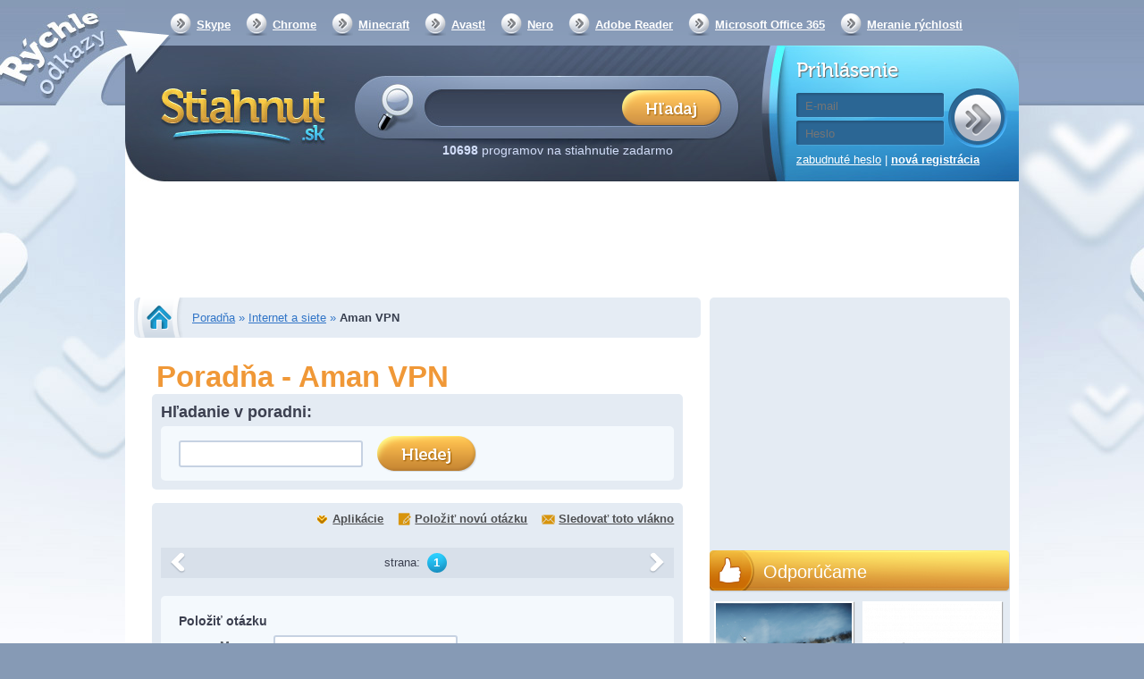

--- FILE ---
content_type: text/html; charset=utf-8
request_url: https://www.google.com/recaptcha/api2/aframe
body_size: 269
content:
<!DOCTYPE HTML><html><head><meta http-equiv="content-type" content="text/html; charset=UTF-8"></head><body><script nonce="RTWqzMyfZm6mhVYx9_b9XA">/** Anti-fraud and anti-abuse applications only. See google.com/recaptcha */ try{var clients={'sodar':'https://pagead2.googlesyndication.com/pagead/sodar?'};window.addEventListener("message",function(a){try{if(a.source===window.parent){var b=JSON.parse(a.data);var c=clients[b['id']];if(c){var d=document.createElement('img');d.src=c+b['params']+'&rc='+(localStorage.getItem("rc::a")?sessionStorage.getItem("rc::b"):"");window.document.body.appendChild(d);sessionStorage.setItem("rc::e",parseInt(sessionStorage.getItem("rc::e")||0)+1);localStorage.setItem("rc::h",'1769901505802');}}}catch(b){}});window.parent.postMessage("_grecaptcha_ready", "*");}catch(b){}</script></body></html>

--- FILE ---
content_type: text/css
request_url: https://stiahnut.sk/mujsoubor.cz/css/styles.css?v=44
body_size: 13236
content:

@font-face {
    font-family: 'Museo500';
    src: url('/mujsoubor.cz/css/fonts/museo500-regular-webfont.eot');
    src: url('/mujsoubor.cz/css/fonts/museo500-regular-webfont.eot?#iefix') format('embedded-opentype'),
         url('/mujsoubor.cz/css/fonts/museo500-regular-webfont.woff') format('woff'),
         url('/mujsoubor.cz/css/fonts/museo500-regular-webfont.ttf') format('truetype'),
         url('/mujsoubor.cz/css/fonts/museo500-regular-webfont.svg#Museo500') format('svg');
    font-weight: normal;
    font-style: normal;

}

*{  
  margin: 0;  
  padding: 0;  
  outline: none;
}  
  
html {
  width: 100%;
  margin: 0 auto;
}
section, header, footer, aside, nav, article{  
  display: block;  
}

body {
  font-family: Arial, sans-serif;
  font-size: 13px;
  background-color: #869ab5;
}

pre{position: relative; z-index: 9999; background: #ffffff;}
.hidden{display: none !important; width: 0px !important; height: 0px !important; border: 0px !important; }

.clear:after{
  content: ".";
  display: block;
  height: 0;
  clear: both;
  visibility: hidden;
}

a{
  color: #4E4F51;
  text-decoration: none;
}

a:hover{
  text-decoration: underline;
}

input[type=submit]{
  cursor: pointer;
}

img{
  border: none;
}

#body{
  width: 100%;
  min-width: 1000px;
  margin: 0 auto;
  background: #ffffff url('/mujsoubor.cz/images/header/bg.jpg') no-repeat center 0;
  color: #3C4050;
  font-family: Arial, sans-serif;
  font-size: 13px;
}
#container{
  width: 1000px;
  margin: 0 auto;
  background-color: #ffffff;
}
#container:after{
  content: ".";
  display: block;
  height: 0;
  clear: both;
  visibility: hidden;
}
/*
@media all and (-webkit-min-device-pixel-ratio:10000), not all and (-webkit-min-device-pixel-ratio:0) {
       #container{
           position: relative;
           left: 1px; 
       }
 }*/

/** chybove hlasky validatoru posunute a cervene **/
form  ul.errors {margin-left: 20px; padding: 2px 0px 5px 0px; color: red;}
/******************************************************************************/
/*                               HEADER                                       */
/******************************************************************************/

#container > header{
  height: 225px;
}
#container > header > nav{
  height: 51px;
  background: url('/mujsoubor.cz/images/header/rychle-odkazy-bg.png');
}
#container > header > nav ul{
  float: left;
  margin-left: 50px;
}
#container > header > nav li{
  float: left;
  list-style-type: none;
}
#container > header > nav a{
  margin: 15px 15px 0 0;
  padding: 5px 2px 5px 30px;
  display: block;
  background: url('/mujsoubor.cz/images/header/rychle-odkazy.png') no-repeat left top;
  color: #ffffff;
  font-weight: bold;
  text-decoration: underline;
}
#container > header > nav a:hover{
  text-decoration: none;
}

#container > header > h1,
#container > header > h2{
  width: 257px;
  height: 152px;
  float: left;
  background: url('/mujsoubor.cz/images/header/logo-bg.jpg');
  text-indent: -99999px;
}
#container > header > h1 > a,
#container > header > h2 > a{
  width: 257px;
  height: 152px;
  display: block;
}

#container > header > form#form_search{
  width: 454px;
  height: 103px;
  padding: 49px 0 0 0;
  float: left;
  background: url('/mujsoubor.cz/images/header/hledani-bg.jpg');
}
#container > header > form#form_search input[type=text]{
  width: 179px;
  margin: 9px 10px 0 105px;
  background: none;
  border: none;
  color: #BFCAED;
  font-size: 18px;
  font-weight: bold;
}
#container > header > form#form_search input[type=submit]{
  margin: 0px 44px 0px 0px;
  width: 112px;
  height: 41px;
  /*background: url('/mujsoubor.cz/images/header/hledani-btn.png');*/
  background: url('/mujsoubor.cz/images/header/hledani-btn.png') no-repeat left top;
  border: none;
  float: right;
  cursor: pointer;
}
#container > header > form#form_search input[type=submit]:hover{
  /*background-image: url('/mujsoubor.cz/images/header/hledani-btn-hover.png');*/
  background-position: 0px -40px;
}
#container > header > form#form_search p{
  margin-top: 30px;
  color: #D2DEFA;
  font-size: 14px;
  text-align: center;
}
#container > header > form#form_search p span{
  color: #949FB3;
  font-size: 12px;
}

#container > header > form#form_login{
  width: 236px;
  height: 137px;
  padding: 15px 13px 0 40px;
  float: left;
  background: url('/mujsoubor.cz/images/header/prihlaseni-bg.jpg');
}
#container > header > form#form_login h2{
  margin-bottom: 10px;
  color: #ffffff;
  font-family: Museo500;
  font-size: 22px;
  font-weight: normal;
  text-shadow: #666666 1px 1px 1px;
}
#container > header > form#form_login input[type=text],
#container > header > form#form_login input[type=password]{
  width: 146px;
  height: 28px;
  margin-top: 3px;
  padding: 0px 10px 0 10px;
  background: url('/mujsoubor.cz/images/header/prihlaseni-input-email.png');
  border: none;
  color: #A3EBF9;
}
#container > header > form#form_login input[type=submit]{
  width: 66px;
  height: 66px;
  margin-top: -2px;
  float: right;
  background: url('/mujsoubor.cz/images/header/prihlaseni-btn.png') left bottom no-repeat;
  border: none;
}
#container > header > form#form_login input[type=submit]:hover{
  background-position: left top;
}
#container > header > form#form_login p{
  margin-top: 8px;
  clear: both;
  color: #ffffff;
}
#container > header > form#form_login p a{
  color: #ffffff;
  text-decoration: underline;
}
#container > header > form#form_login p a:hover{
  text-decoration: none;
}
#container > header > form#form_login p a.registration{
  font-weight: bold;
}

/** v miste prihlaseni po prihlaseni **/
#container > header > #userprofilemenu{
  width: 236px;
  height: 137px;
  padding: 15px 13px 0 40px;
  float: left;
  background: url('/mujsoubor.cz/images/header/prihlaseni-bg.jpg');
}
#container > header > #userprofilemenu div.profileName,
#container > header > #userprofilemenu h2{
  margin-bottom: 10px;
  color: #ffffff;
  font-family: Museo500;
  font-size: 22px;
  font-weight: normal;
  text-shadow: #666666 1px 1px 1px;
}
#container > header > #userprofilemenu > img.profilephoto{
    float: left;
    border: 2px solid #CED8E4;
    border-radius: 5px;
}
#container > header > #userprofilemenu ul{
  margin-top: 15px;
  margin-left: 100px;
  clear: none;
  color: #ffffff;
  list-style: none;
}
#container > header > #userprofilemenu ul a{
  color: #ffffff;
  font-weight: bold;
  line-height: 1.3em;
}
#content > header > h2 > span {
    float: right;
}

#content > header > h2 > span.mobilesufix{
	float: none;
	color: #4E4F51;
	font-size: 0.75em;
	font-weight: normal;
}
/******************************************************************************/
/*                               CONTENT                                      */
/******************************************************************************/

#content{
  width: 635px;
  margin-bottom: -45px;
  padding: 0 0 0 10px;
  float: left;
}

#content nav#breadcrumb{
  height: 30px;
  padding: 15px 0 0 0px;
  background: #E5ECF4 /*url('/mujsoubor.cz/images/content/drobeckova-navigace.png') no-repeat*/;
  color: #3175C7;
  
  behavior: url('/mujsoubor.cz/css/PIE.htc');
  -webkit-border-radius: 5px;
  -moz-border-radius: 5px;
  border-radius: 5px;
}
#content nav#breadcrumb a{
  color: #3175C7;
  text-decoration: underline;
}
#content nav#breadcrumb span{
  color: #383F4F;
  font-weight: bold;
}

#content nav#breadcrumb a.homelink{
  width: 55px;
  height:45px;
  display: block;
  float: left;
  margin: -15px 10px 0px 0px;
  padding: 0px;
  background: #E5ECF4 url('/mujsoubor.cz/images/content/drobeckova-navigace.png') no-repeat left top;
  text-indent: -9999px;
}
#content nav#breadcrumb a.homelink:hover{
   background-position: left bottom ;
}

#content header:after{
  content: ".";
  display: block;
  height: 0;
  clear: both;
  visibility: hidden;
}
#content header h1,
#content header h1 + p,
#content header h2,
#content header h2 + p{
  margin: 25px 0 10px 0;
  float: left;
  color: #F09837;
  font-size: 33px;
}
#content header h1,
#content header h2{
  width: 550px;
}
#content header h1 + p,
#content header h2 + p{
  float: right;
  font-weight: bold;
}

#content nav.sections ul{
  height: 42px;
  margin-bottom: -1px;
}
#content nav.sections li{
  float: left;
  list-style-type: none;
}
#content nav.sections ul a{
  height: 25px;
  margin: 2px 3px 0 0;
  padding: 15px 27px 0 30px;
  display: inline-block;
  background: #8CBDDF;
  color: #ffffff;
  font-weight: bold;
  
  behavior: url('/mujsoubor.cz/css/PIE.htc');
  -webkit-border-top-left-radius: 5px;
  -webkit-border-top-right-radius: 5px;
  -moz-border-radius-topleft: 5px;
  -moz-border-radius-topright: 5px;
  border-radius: 5px 5px 0 0;
  
  background-image: linear-gradient(bottom, #7AA8C7 1%, #89B9DC 57%);
  background-image: -o-linear-gradient(bottom, #7AA8C7 1%, #89B9DC 57%);
  background-image: -moz-linear-gradient(bottom, #7AA8C7 1%, #89B9DC 57%);
  background-image: -webkit-linear-gradient(bottom, #7AA8C7 1%, #89B9DC 57%);
  background-image: -ms-linear-gradient(bottom, #7AA8C7 1%, #89B9DC 57%);

  background-image: -webkit-gradient(
    linear,
    left bottom,
    left top,
    color-stop(0.1, #7AA8C7),
    color-stop(0.57, #89B9DC)
  );
}
#content nav.sections a.active{
  height: 26px;
  margin-top: 0;
  background: #ffffff;
  border: 1px solid #C5D0E4;
  border-bottom: none;
  color: #000000;
}
#content nav.sections a#content_switch_poradna{background: #FEC24F; border-color: #FEC24F; color: #ffffff; text-shadow: 1px 1px 1px #999999;}
#content nav.sections a#content_switch_poradna.active{color: #000000; background: #ffffff; text-shadow: none;  border-color: #FEC24F;}
#content > .content{
  padding: 0px 20px 10px 20px;
  border: 1px solid #C5D0E4;
  
  behavior: url('/mujsoubor.cz/css/PIE.htc');
  -webkit-border-radius: 5px;
  -webkit-border-top-left-radius: 0;
  -moz-border-radius: 5px;
  -moz-border-radius-topleft: 0;
  border-top: 0px;
  border-radius: 0 0px 5px 5px;
}

#content > .content > section{
  margin: 0px 0;
  padding: 10px;
  background: #E4EBF3;
  
  behavior: url('/mujsoubor.cz/css/PIE.htc');
  -webkit-border-radius: 5px;
  -moz-border-radius: 5px;
  border-radius: 5px;
}
#content > .content > section h3{
  margin-bottom: 0px;
  font-size: 18px;
}

#content > .content > section.box.info{
  background: none;
  font-size: 1.15em;
  padding-top: 30px; /* zvysen kvuli fb */
}
#content > .content > section.box.info img{
  margin: 0 -10px 30px 30px;
  float: right;
}
#content > .content > section.box.info h3{
  margin-bottom: 0;
  font-size: 15px;
}
#content > .content > section.box.info p{
  margin: 20px 0px 0px 0px;
  line-height: 19px;
  text-align: justify;
}
#content > .content > section.box.info address{
   font-style: normal;
}
#content > .content > section.box.info ul{
  margin-top: 10px;
}
#content > .content > section.box.info li{
  padding-left: 40px;
  background: url('/mujsoubor.cz/images/content/bullet.png') no-repeat left 3px;
  line-height: 30px;
  list-style-type: none;
}

#content > .content > section.box.comments > .commentsBlock section section{ /* TODO: jak by se tam měly přesně generovat ty šipky? */
  margin-left: 20px;
}
#content > .content > section.box.comments > .commentsBlock section article{
  margin-bottom: 3px;
  padding: 10px 30px 10px 10px;
  background: #F4F9FD;
  
  behavior: url('/mujsoubor.cz/css/PIE.htc');
  -webkit-border-radius: 5px;
  -moz-border-radius: 5px;
  border-radius: 5px;
  
  box-shadow: 0 2px 1px #DDE4EA;
}
#content > .content > section.box.comments > .commentsBlock section article > img{
  width: 80px;
  height: 80px;
  float: left;
}
#content > .content > section.box.comments > .commentsBlock section article > div{
  padding-left: 90px;
}
#content > .content > section.box.comments > .commentsBlock section article a.nick{
  color: #3979CD;
  text-decoration: underline;
}
#content > .content > section.box.comments > .commentsBlock section article .comment{
  padding: 15px 0;
  overflow: hidden;
}
#content > .content > section.box.comments > .commentsBlock section article p.info{
  color: #7B7F83;
  font-weight: bold;
}
#content > .content > section.box.comments > .commentsBlock section article p.info a{
  width: 84px;
  height: 25px;
  margin-left: 5px;
  padding: 7px 3px 0 0;
  display: inline-block;
  background: url('/mujsoubor.cz/images/content/discussion/muj-soubor-2_84.png');
  color: #000000;
  text-align: center;
  text-decoration: underline;
}
#content > .content.contentitemdetail > section.box {
  margin-bottom: 15px;
}

/** toto predelat na obecny paginator */
/* #content > .content > section.box.comments nav => #content > .content nav.paginator */
#content nav.paginator{
  margin: 20px 0;
  padding: 5px 10px 5px 10px;
  background: #D8E0EA;
  text-align: center;
}
#content nav.paginator .arrow{
  width: 18px;
  height: 24px;
  display: inline-block;
  float: left;
  background: url('/mujsoubor.cz/images/content/discussion/left.png') no-repeat left top;
  text-indent: -99999px;
}
#content nav.paginator .arrow:hover{
  background-position: left bottom;
}
#content nav.paginator .arrow.right{
  float: right;
  background-image: url('/mujsoubor.cz/images/content/discussion/right.png');
  position: relative;
  z-index: 100;
}

#content nav.paginator .pages{
  width: 400px;
  display: inline-block;
}
#content nav.paginator .pages > p{

}
#content nav.paginator .pages > p a{
  width: 23px;
  height: 20px;
  margin: 0 3px;
  padding: 4px 1px 0 0;
  display: inline-block;
  background: url('/mujsoubor.cz/images/content/discussion/paginator-white.png');
  text-align: center;
}
#content nav.paginator .pages > p a.active{
  background-image: url('/mujsoubor.cz/images/content/discussion/paginator-blue.png');
  color: #ffffff;
  font-weight: bold;
}
/** konec obecneho paginatoru */
#content > .content > section.box.comments > form{
  padding: 20px 20px 10px 20px;
  background: #F4F9FD;
  
  behavior: url('/mujsoubor.cz/css/PIE.htc');
  -webkit-border-radius: 5px;
  -moz-border-radius: 5px;
  border-radius: 5px;
}
#content > .content > section.box.comments > form:after{
  content: ".";
  display: block;
  height: 0;
  clear: both;
  visibility: hidden;
}
#content > .content > section.box.comments > form h3{
  font-size: 14px;
  margin-bottom: 5px;
}
#content > .content > section.box.comments > form #reakce-text{
  font-size: 12px;
  margin-bottom: 20px;
}
#content > .content > section.box.comments > form th{
  width: 90px;
  padding: 5px 20px 0 0;
  color: #5D6369;
  text-align: right;
  vertical-align: top;
}
#content > .content > section.box.comments > form td{
  padding: 1px 0;
}
#content > .content > section.box.comments > form input[type=text]{
  width: 182px;
  height: 26px;
  padding: 0 10px;
  /*background: url('/mujsoubor.cz/images/content/discussion/input.png');
  border: none;*/
  background: #ffffff;
  border: 2px solid #C6D2E2;
  border-radius: 3px;
}
#content > .content > section.box.comments > form input[type=text]#title{
   width: 402px;
   /*background: url('/mujsoubor.cz/images/content/discussion/input-w.png');*/
	background: #ffffff;
   border: 2px solid #C6D2E2;
   border-radius: 3px;
}
#content > .content > section.box.comments > form textarea{
  margin: 0px;
  width: 402px;
  height: 56px;
  padding: 10px;
  /*background: url('/mujsoubor.cz/images/content/discussion/textarea.png');
  border: none;*/
  background: #ffffff;
  border: 2px solid #C6D2E2;
  border-radius: 3px;
  max-width: 402px;
  
}
#content > .content > section.box.comments > form input[type=submit]{
  width: 113px;
  height: 33px;
  margin-top: 10px;
  float: right;
  background: url('/mujsoubor.cz/images/content/discussion/odeslat.png') left bottom no-repeat;
  border: none;
  text-indent: -99999px;
}
#content > .content > section.box.comments > form input[type=submit]:hover{
  background-position: left top;
}

#content > .content > section.box.download{
  height: 64px;
  padding: 0 0 0 10px;
  background: transparent;
  behavior: url('/mujsoubor.cz/css/PIE.htc');
  -webkit-border-radius: 60px;
  -moz-border-radius: 60px;
  border-radius: 60px;
}
/* zruseno pro h3 jako download tlacitko 20170227
#content > .content > section.box.download h3{
  width: 130px;
  margin: 10px 0 0 7px;
  float: left;
  color: #5C626C;
  font-family: Museo500;
  font-size: 17px;
  font-weight: normal;
  text-shadow: 0 1px 1px #ffffff;
}*/
#content > .content > section.box.download h3 strong{
  display: block;
  font-size: 19px;
}
#content > .content > section.box.download form{
  width: 190px;
  height: 29px;
  margin-top: 20px;
  float: left;
  /*background: url('/mujsoubor.cz/images/content/stahnuti/input.png') no-repeat;*/
  background: #ffffff;
  border: 2px solid #C6D2E2;
  border-radius: 3px;
}
#content > .content > section.box.download form input[type=text]{
  width: 140px;
  margin: 7px 0 0 15px;
  background: transparent;
  border: none;
}
#content > .content > section.box.download form input[type=submit]{
  width: 30px;
  height: 29px;
  float: right;
  background: url('/mujsoubor.cz/images/content/stahnuti/input-btn.png') left bottom no-repeat;
  border: none;
}
#content > .content > section.box.download form input[type=submit]:hover{
  background-position: left top;
}
section.box.download a.link{
  width: 100%;
  height: 28px;
  margin: 0px 25px;
  padding: 40px 0 0 35px;
  display: block;
  float: left;
  background: url('/mujsoubor.cz/images/content/stahnuti/stahnout.png') left bottom no-repeat;
  color: #F6F67F;
  font-size: 11px;
}
#content > .content > section.box.download a.link:hover{
  background-position: left top;
  text-decoration: none;
}
#content > .content > section.box.download a.link.buy{
	background-image: url('/mujsoubor.cz/images/content/stahnuti/koupit.png');
	color: #A9FAFB;
}
a.link.buy.top{
  background-image: url('/mujsoubor.cz/images/content/stahnuti/koupit.png')!important;
  color: #A9FAFB!important;
}

#content > .content > section.box.tags:after{
  content: ".";
  display: block;
  height: 0;
  clear: both;
  visibility: hidden;
}
#content > .content > section.box.tags div.tags{
  width: 550px;
  margin: 0px;
}
#content > .content > section.box.tags div.tags p{
  font-weight: bold;
}
#content > .content > section.box.tags div.tags p > .tag_t0{
  font-size: 12px;
}
#content > .content > section.box.tags div.tags p > .tag_t1{
  font-size: 14px;
}
#content > .content > section.box.tags div.tags p > .tag_t2{
  font-size: 16px;
}
#content > .content > section.box.tags div.tags p > .tag_t3{
  font-size: 18px;
}
#content > .content > section.box.tags div.tags p > .tag_t4{
  font-size: 20px;
}
/** povodni predelano na 3 typy **
#content > .content > section.box.tags div.tags p strong{
  font-size: 19px;
}*/
#content > .content > section.box.tags > p{
  width: 147px;
  height: 31px;
  margin: 5px 0 0 0;
  padding: 14px 25px 0 25px;
  background: url('/mujsoubor.cz/images/content/stars/bg.png');
  font-weight: bold;
  text-align: center;
}
#content > .content > section.box.tags > p > img{
  margin: -8px -1px 0 -1px;
}

#content > .content > section.box.more_info table{
  width: 100%;
  background: #FFFFFF;
  border: 1px solid #E6EBEF;
  border-collapse: collapse;
}
#content > .content > section.box.more_info table th{
  width: 180px;
}
#content > .content > section.box.more_info table th,
#content > .content > section.box.more_info table td{
  padding: 7px 10px;
  border: 1px solid #E6EBEF;
  border-top-width: 2px;
  border-bottom-width: 2px;
  text-align: left;
}
#content > .content > section.box.more_info table tr.even th,
#content > .content > section.box.more_info table tr.even td{
  background-color: #F4F9FD;
}
#content > .content > section.box.more_info table tr:nth-child(2n) th,
#content > .content > section.box.more_info table tr:nth-child(2n) td{
  background-color: #F4F9FD;
}
#content > .content > section.box.more_info table a{
  color: #397CD3;
  text-decoration: underline;
}
#content > .content > section.box.more_info table a:hover{
  text-decoration: none;
}

#content > .content > section.box.alternatives li{
  width: 571px;
  height: auto;
  padding: 3px;
  /*background: url('/mujsoubor.cz/images/content/podobne/bg.png');*/
  list-style-type: none;
}
#content > .content > section.box.alternatives li a{
  background-color: #f4f9ff;
  border-radius: 2px;
  margin:1px;
}
#content > .content > section.box.alternatives li h2,
#content > .content > section.box.alternatives li h3,
#content > .content > section.box.alternatives li h4{
  font-size: 1em;
}
#content > .content > section.box.alternatives a{
  width: 565px;
  height: 49px;
  padding-bottom: 3px;
  display: inline-block;
  color: #397BC8;
  font-weight: bold;
  text-decoration: none;
}
#content > .content > section.box.alternatives a:hover span{
  text-decoration: underline;
}
#content > .content > section.box.alternatives a .bgimage{
  display: block;
  float: right;
  width: 42px;
  height: 42px;
  margin: 5px 0px 0px 0px;
  padding: 0px;
  background: url('/mujsoubor.cz/images/content/podobne/btn.png') right bottom no-repeat;
}
#content > .content > section.box.alternatives a:hover .bgimage{
  background-position: right top;
}
#content > .content > section.box.alternatives img{
  max-width: 50px;
  max-height: 50px;
  margin-right: 10px;
  vertical-align: -20px;
}

#content > .content > section#versionsSection > header {padding: 0px 5px 5px 5px}
#content > .content > section#versionsSection > header > h3 {margin: 0px; padding: 5px 5px; float: left; width: auto;}
#content > .content > section#versionsSection > header > h3 > a {padding: 0px; width: auto; height: auto; color: #3C4050;}
#content > .content > section#versionsSection > header > h3 > a.active,
#content > .content > section#versionsSection > header > h3 > a:hover {text-decoration: underline;}

/* ********************** */
#content > .content.noborder{
    border: 0px none;
}
#content > .content.noborder div { margin-bottom: 30px;}
#content > .content.noborder .box.comments div {margin: 0px;}
#content > .content > section.box.linkslist{
    padding: 0px 0px 0px 30px;
    background: none;
    
}
#content > .content > section.box.linkslist h3{
  font-size: 1em;
}
#content > .content > section.box.linkslist a{
     display: block;
     height: 30px; 
     font-size: 1.3em; 
     font-weight: bold; 
     padding: 5px 0px 0px 50px; 
     background: url("/mujsoubor.cz/images/content/bullet.png") no-repeat scroll left 3px transparent;
}
#content > .content .tablelist {
    
}

/* ********************** */
#content_content_images div.images {
    margin: 10px;
    display: block;
    padding: 5px;
    width: 250px;
    height: 280px;
    overflow: hidden;
    text-align: center;
    background: #E4EBF3;
    border-radius: 3px;
}
#content_content_images div.images a {
    margin: 0px;
    display: block;
    width: 250px;
    height: 250px;
    overflow: hidden;
}
#content_content_images div.images p{
    margin-top: 10px;
}

#content > section.homepagebox{
  clear: both;
}
#content > section.homepagebox:after{
  content: ".";
  display: block;
  height: 0;
  clear: both;
  visibility: hidden;
}
#content > section.homepagebox + section.homepagebox{
  padding-top: 30px;
}
#content > section.homepagebox header{
  margin-bottom: 10px;
  padding: 0 5px 15px 0;
  background: url('/mujsoubor.cz/images/homepage/line.png') repeat-x bottom;
}
#content > section.homepagebox header h1,
#content > section.homepagebox header h2,
#content > section.homepagebox header h3{
  color: #333D4D;
  font-size: 22px;
  margin: 0;
}
#content > section.homepagebox header span{
  margin-top: -15px;
  float: right;
}
#content > section.homepagebox header span a{
   text-decoration: underline;
}
#content > section.homepagebox header span a:hover{
   text-decoration: none;
}
#content > section.homepagebox header span.mobilesufix{
	float: none;
	margin: 0px;
	color: #4E4F51;
	font-size: 0.75em;
	font-weight: normal;
}
#content > section.homepagebox.categories .item{
  width: 191px;
  height: 79px;
  padding: 10px;
  float: left;
  background: url('/mujsoubor.cz/images/homepage/kategorie_bg.png') right bottom;
}
#content > section.homepagebox.categories .item:hover{
  /*background: #D3EEFD;*/
}
#content > section.homepagebox.categories .item h2,
#content > section.homepagebox.categories .item h4{
  margin-bottom: 10px;
  color: #3479CC;
  font-size: 16px;
}
#content > section.homepagebox.categories .item h2 a,
#content > section.homepagebox.categories .item h4 a{
  color: #3479CC;
  font-size: 16px;
  text-decoration: none;
}
#content > section.homepagebox.categories .item h2 a > span.mobilesufix,
#content > section.homepagebox.categories .item h4 a > span.mobilesufix{
	color: #4E4F51;
	font-size: 0.75em;
	font-weight: normal;
}
#content > section.homepagebox.categories .item h2 a:hover,
#content > section.homepagebox.categories .item h4 a:hover{
  text-decoration: underline;
}
#content > section.homepagebox.categories .item p{
  font-size: 12px;
}
#content > section.homepagebox.categories .item p a{
  text-decoration: underline;
}
#content > section.homepagebox.categories .item p a:hover{
  text-decoration: none;
}
/* kategorie pro mobilni */
#content > section.homepagebox.categories .item.largecategoryblock {
	width: 613px;
	background: url('/mujsoubor.cz/images/homepage/categorylast_bg.png') transparent right bottom no-repeat;
	height: 70px;
}

#content > section.homepagebox.new > div{
  padding: 10px;
  background: #E4EBF3;
  
  behavior: url('/mujsoubor.cz/css/PIE.htc');
  -webkit-border-radius: 5px;
  -moz-border-radius: 5px;
  border-radius: 5px;
}

#content section.homepagebox.new .item{
  display: block;
  width: 607px;
  height: 51px;
  margin-bottom: 5px;
  padding: 5px;
  background: url('/mujsoubor.cz/images/homepage/novysoftware.png');
  overflow: hidden;
}
#content section.homepagebox.new .item:hover{
  background-position: 0 -61px;
}

#content section.homepagebox.new .item span{
  padding: 10px;
  float: left;
}
#content section.homepagebox.new .item span span{
  padding: 0px;
  float: none;
}
#content section.homepagebox.new .item span:hover{
  text-decoration: none;
}
#content section.homepagebox.new .item span strong{
  display: block;
}
#content section.homepagebox.new .item span.image{
    display: block;
    padding: 0px;
    margin: 0px; 
    float: left; 
    width:50px; 
    height: 50px; 
    overflow: hidden; 
    text-align: center; 

}
#content section.homepagebox.new .itemp span.image img{
  /*float: left;*/
}
#content section.homepagebox.new .item span.name{
  display: block;
  width: 227px;
  padding-top:0px; 
  padding-left: 25px;
} 
#content section.homepagebox.new .item span.name .nameheader{
  display: block;
  color: #3575C1;
  font-weight: bold;
}
#content section.homepagebox.new .item span.name .nameheader .nameheadertext{
	text-decoration: underline;
	display: inline;
}
#content section.homepagebox.new .item span.name .nameheader .mobilesufix{
	color: #4E4F51;
	text-decoration: none;
	font-weight: normal;
	display: inline;
}
/*
#content > section.homepagebox.new .item p.name .nameheader:hover{
  text-decoration: none;
}*/
#content section.homepagebox.new .item:hover span.name .nameheader{
  color: #D49235;
}
#content section.homepagebox.new .item span.name h2,
#content section.homepagebox.new .item span.name span{
  font-size: 11px;
}
#content section.homepagebox.new .item span.downloads,
#content section.homepagebox.new .item span.size{
  display: block;
  text-align: center;
}
#content  section.homepagebox.new .item span.downloads{
  width: 60px;
}
#content section.homepagebox.new .item span.size{
  width: 80px;
  padding-top: 18px;
}
#content section.homepagebox.new .item span.others{
  display: block;
  width: 90px;
  text-align: center;
}

/** polozky jako aplikace ale pouzito pri vypisu hledani pro kategorie ***/
#content section.homepagebox.new .item.foundcateg {
     background: url('/mujsoubor.cz/images/homepage/novysoftware2.png');
}
#content section.homepagebox.new .item.foundcateg h4 {
    margin-left: 10px;
}
#content section.homepagebox.new .item.foundcateg h4 a {
    color: #3575C1;
    font-size: 1.2em;
}
#content section.homepagebox.new .item.foundcateg p {
    font-size: 0.85em;
    margin: 2px 0px 0px 10px;
}

/** clanky **/
.posts header a{
  text-decoration: underline;
}
.posts header a:hover{
  text-decoration: none;
}
.posts .item{
  min-height: 57px;
  margin-bottom: 10px;
  padding: 10px;
  background: #F9F6E9;
  
  behavior: url('/mujsoubor.cz/css/PIE.htc');
  -webkit-border-radius: 5px;
  -moz-border-radius: 5px;
  border-radius: 5px;
}
.posts .item.even{
  background: #E9F0F8;
}
.posts .item:nth-child(2n){
  background: #E9F0F8;
}
.posts .item .date{
  width: 82px;
  height: 57px;
  margin: 0;
  padding: 0;
  float: left;
  background: url('/mujsoubor.cz/images/homepage/calendar_orange.png');
  font-weight: bold;
  line-height: 29px;
  text-align: center;
}
.posts .item.even .date{
  background-image: url('/mujsoubor.cz/images/homepage/calendar_blue.png');
}
.posts .item:nth-child(2n) .date{
  background-image: url('/mujsoubor.cz/images/homepage/calendar_blue.png');
}
.posts .item .date span{
  display: block;
  color: white;
}
.posts .item p.image {
	margin: 0px; border: 2px solid #FFFFFF; box-shadow: 1px 1px 1px #AAAAAA; float: left; max-width: 75px; max-height: 75px; overflow: hidden;
}
.posts .item p.image > img {
	width: 75px;
}
.posts .item h2,
.posts .item h4{
  margin-bottom: 5px;
  font-size: 15px;
}
.posts .item h2,
.posts .item h4,
.posts .item p{
  margin-left: 92px;
}
.posts .item h2 a,
.posts .item h4 a{
    text-decoration: underline;
}
.posts .item h2 a:hover,
.posts .item h4 a:hover{
    text-decoration: none;
}
.posts .item a.more{
  float: right;
  color: #D49235;
  text-decoration: underline;
}
.posts .item a.more:hover{
  text-decoration: none;
}
.posts .item.even a.more{
  color: #3575C1;
}
.posts .item:nth-child(2n) a.more{
  color: #3575C1;
}

/******************************************************************************/
/*                               ASIDE                                        */
/******************************************************************************/

aside{
  width: 336px;
  margin: 0 10px -45px 0;
  float: right;
  background: #E4EBF3;
  overflow: hidden;
  behavior: url('/mujsoubor.cz/css/PIE.htc');
  -webkit-border-radius: 5px;
  -moz-border-radius: 5px;
  border-radius: 5px;
}

aside .box{
  width: 336px;
}

aside .box.white{
  background-color: #ffffff;
}

aside .box:after{
  content: ".";
  display: block;
  height: 0;
  clear: both;
  visibility: hidden;
}
aside .box h2,
aside .box h3{
  height: 33px;
  padding: 12px 0 0 50px;
  background: url('/mujsoubor.cz/images/right-side/blue.png');
  color: #ffffff;
  font-family: Museo500;
  font-weight: normal;
  font-size: 1.5em;
}
aside .box.orange h2,
aside .box.orange h3{
  background-image: url('/mujsoubor.cz/images/right-side/orange.png');
}

aside .box > div.advert{
	text-align: center;
}
aside .box .switch{
  height: 32px;
  margin: 10px 0 0 0;
  padding: 0 10px;
  border-bottom: 1px solid #F9FFFF;
}
aside .box .switch ul{
  float: right;
}
aside .box .switch li{
  margin: 1px 1px -1px 0;
  padding-left: 7px;
  float: left;
  background: url('/mujsoubor.cz/images/right-side/panel-left.png') no-repeat left top;
  list-style-type: none;
}
aside .box .switch li span{
  padding-right: 7px;
  display: inline-block;
  background: url('/mujsoubor.cz/images/right-side/panel-right.png') no-repeat right top;
}
aside .box .switch li span a{
  height: 24px;
  padding: 8px 20px 0 20px;
  display: inline-block;
  background: url('/mujsoubor.cz/images/right-side/panel-center.png') repeat-x top;
  font-weight: bold;
}
aside .box .switch li.active{
  margin-top: 0;
  background-image: url('/mujsoubor.cz/images/right-side/panel-current-left.png');
}
aside .box .switch li.active span{
  background-image: url('/mujsoubor.cz/images/right-side/panel-current-right.png');
}
aside .box .switch li.active span a{
  height: 25px;
  background-image: url('/mujsoubor.cz/images/right-side/panel-current-center.png');
}

aside .box ul.table{
  margin: 20px 0 10px 8px;
}
aside .box ul.table li{
  width: 302px;
  height: 26px;
  padding: 2px 10px 0 10px;
  background: url('/mujsoubor.cz/images/right-side/nejstahovanejsi-list-bg.png') left bottom no-repeat;
  list-style-type: none;
}
aside .box ul.table li:hover{
  background-position: left top;
}
aside .box ul.table li .number{
  width: 21px;
  height: 21px;
  margin-right: 10px;
  padding: 3px 3px 0 0;
  display: inline-block;
  background: url('/mujsoubor.cz/images/right-side/bullet-blue.png');
  color: #ffffff;
  font-weight: bold;
  text-align: center;
  text-shadow: 1px 1px 1px #333333;
}
aside .box ul.table li:first-child .number{
  background-image: url('/mujsoubor.cz/images/right-side/bullet-orange.png');
}
aside .box ul.table li a{
  color: #323B49;
  font-weight: bold;
  text-decoration: underline;
}
aside .box ul.table li .downloads{
  margin-top: 5px;
  float: right;
  color: #797994;
  font-size: 11px;
}

aside .box > .more{
  margin: 0 10px 20px 0;
  float: right;
  color: #414955;
  font-weight: bold;
}
aside .box > .more a{
  color: #414955;
  text-decoration: underline;
}
aside .box > .more a:hover{
  text-decoration: none;
}

aside .box table.grid{
  margin: 10px auto 10px auto;
}
aside .box table.grid th,
aside .box table.grid td{
  text-align: center;
  vertical-align: middle;
}
aside .box table.grid div.videoblock.picWrapper {
    margin: 5px;
    width:90px; 
    height: 80px;
    border: 2px solid #ffffff; 
    box-shadow: 1px 1px 1px #aaaaaa; 
    position: relative;
}
aside .box table.grid div.videoblock.picWrapper a{
    position: absolute;
    width:90px; 
    height: 80px;
    opacity: 0;
    filter: alpha(opacity=0);
    cursor: Pointer;
    z-index: 20;
    display: block;
}
aside .box table.grid div.videoblock.picWrapper div.gamevideo {
    position: absolute;
    width:90px; 
    height: 80px;
}
aside .box table.grid div.videoblock.picWrapper div.gamevideo object {
    position: relative;
}

aside .box table.grid div.videoblock.picWrapper img{
    width:90px; 
    height: 80px;
    position: absolute;
    left: 0px;
}

aside .box ul.comments{
  margin: 10px 0;
}
aside .box ul.comments li{
  width: 322px;
  height: 43px;
  margin: 1px 0 1px 7px;
  padding: 15px 0 0 0;
  background: url('/mujsoubor.cz/images/right-side/diskutovane-list-bg.png');
  list-style-type: none;
}
aside .box ul.comments a{
  width: 190px;
  height: 43px;
  padding: 0 15px;
  display: block;
  float: left;
  font-weight: bold;
  text-decoration: underline;
}
aside .box ul.comments a:hover{
  text-decoration: none;
}
aside .box ul.comments > li > a > span{
   padding-top: 2px;
   display: block;
   font-size: 0.8em;
   font-weight: normal;
}
aside .box ul.comments .time{
  width: 53px;
  height: 28px;
  display: block;
  float: left;
  color: #737E8E;
  font-size: 12px;
  text-align: center;
}
aside .box ul.comments .time span{
  display: block;
  font-weight: bold;
}
aside .box ul.comments .read{
  width: 45px;
  padding-top: 20px;
  display: block;
  float: left;
  font-size: 11px;
  text-align: center;
}

/** special pro recenze */
aside .box ul.comments.reviews > li{
    background: url('/mujsoubor.cz/images/right-side/recenze-list-bg.png');
}
aside .box ul.comments.reviews > li > a {
    
}
aside .box ul.comments.reviews .stars{
  padding-right: 10px;
  width: 43px;
  height: 28px;
  display: block;
  float: left;
  color: #737E8E;
  font-size: 12px;
  text-align: right;
}
aside .box ul.comments.reviews .stars img{
    width:12px;
}
aside .box ul.comments.reviews .time{
  width: 45px;
  display: block;
  float: left;
  color: #737E8E;
  font-size: 12px;
  text-align: center;
}
aside .box ul.comments.reviews .time span{
  display: block;
  font-weight: bold;
}
/** **/


aside .box .tags{
  margin: 20px;
}
aside .box .tags p{
  font-weight: bold;
}
aside .box .tags p .tag_t0{
  font-size: 10px;
}
aside .box .tags p .tag_t1{
  font-size: 12px;
}
aside .box .tags p .tag_t2{
  font-size: 15px;
}
aside .box .tags p .tag_t3{
  font-size: 18px;
}
aside .box .tags p .tag_t4{
  font-size: 22px;
}
/** predelano na 3 
aside .box .tags p strong{
  font-size: 19px;
}
**/

aside .box.assidebottomtext{
   padding: 2px 15px;
   width: 306px;
   margin-bottom: 5px;
}
aside .box.assidebottomtext a{
   font-weight: bold;
   text-decoration: underline;
}

/******************************************************************************/
/*                               FOOTER                                       */
/******************************************************************************/

footer{
  width: 100%;
  min-width: 1000px;
  height: 111px;
  clear: both;
  background: url('/mujsoubor.cz/images/footer/footer.jpg') top center;
}
footer div{
  width: 965px;
  margin: 0 auto;
  padding-top: 80px;
}
footer div p.left{
  float: left;
  color: #ffffff;
  font-weight: bold;
}
footer div p.left a{
  color: #A1DBFE;
}
footer div p.right{
  margin-top: -10px;
  float: right;
  color: #ffffff;
  font-weight: bold;
}
footer div p.right a{
  text-decoration: none;
}
footer div p.right a span{
  color: #ffffff;
  text-decoration: underline;
}
footer div p.right a:hover span{
  text-decoration: none;
}
footer div p.right a img{
  vertical-align: -8px;
}
.advert-asideright {
    width: 336px; padding: 0px; margin: 0px 0px 15px 0px; overflow: hidden;  
}
.advert-indextop{
    width: auto; padding: 0px; margin: 0px 0px 15px 0px; overflow: hidden;
}
.advert-item-top-preview{
    width: auto; padding: 0px; margin: 0 -10px 10px 10px; overflow: hidden; float: right;
}
.advert-item-top-other{
  text-align: center;
}
.advert-itemdownload{
    width: auto; padding: 0px; margin: 20px 0px 15px 0px; overflow: hidden;text-align: center;
}

div#container  div.containerMainContent {
	position: relative;
}
div.advert.dynamicAdvert,
div.advert.dynamicAdvertW {
	margin: 0px 0px 0px 0px !important;
	clear: both;
	float: none;
	position: absolute;
	top: 0px;
	width: 160px;
	height: 600px;
	display: block;
	overflow: hidden;
	right: -170px;

	background-color: transparent;
}
div.advert.dynamicAdvertW{
	width: 300px;
	right: -310px;
}

div.dynAdvFixWrap.fixPosActive { position: fixed; top: 0px ; left: 0px; width:100%; }
div.dynAdvFixWrap.fixPosActive > div.dynAdvFixWrapInner { margin: 0 auto; width: 1000px; position: relative; margin-top: 20px; }



/* reviews ********************************************************************/
section.box.comments > form > dl > dd { margin-bottom: 15px; } 
#content .content section.box .review_rating {float: right;}
#content .content section.box .review_rating span {vertical-align: top;}
#content .content section.box .review_rating img{margin:0px; padding: 0px; width: 24px; height: 24px; clip: rect(24px 0px 24px 0px); }
#content .content section.box .review div {margin-top: 10px; margin-bottom: 10px;} 
#content .content section.box .review div span {display: block; float: left;}
#content .content section.box .review div p {margin: 0px 0px 0px 0px; padding: 0px;}
#content .content section.box .review div ul {margin: 0px 0px 0px 50px; padding: 0px; min-height: 1em;}
#content .content section.box .review div.rev_messagep{color: #009900;}
#content .content section.box .review div.rev_messagen{color: #990000;}

/* zvyrazneni odkazu **********************************************************/
section.box.info a,
section.box.comments > section article .comment a,
section.box.comments > section article .review a
{
    text-decoration: underline;
    color: #0066cc;
}
section.box.info a:hover,
section.box.comments > section article .comment a:hover,
section.box.comments > section article .review a:hover
{
    text-decoration: none;
}

.mujsoubor_dwnlink_1 a {font-size: 22px; font-weight: bold;}
.mujsoubor_dwnlink_2{text-align: left;}
.mujsoubor_dwnlink_2 a {background: url("/mujsoubor.cz/images/content/stahnuti/stahnout.png") no-repeat scroll left bottom transparent; color: #F6F67F; display: block; float: left; font-size: 11px; height: 28px; margin: 5px 15px 5px 15px; padding: 40px 0 0 35px; width: 206px; text-decoration: none; } 
.mujsoubor_dwnlink_2 a:hover{ background-position: left top; text-decoration: none;  }
.mujsoubor_dwnlink_3{text-align: left;}
.mujsoubor_dwnlink_3 a {background: url("/mujsoubor.cz/images/content/button3.png") no-repeat scroll left bottom transparent; color: #ffffff; display: block; float: left; font-size: 11px; height: 20px; margin: 5px 15px 5px 15px; padding: 24px 0 0 10px; width: 193px; text-decoration: none; } 
.mujsoubor_dwnlink_3 a:hover{ background-position: left top; text-decoration: none;  }
.mujsoubor_dwnlink_4{ } 
.mujsoubor_dwnlink_4 a {background: url("https://mujsoubor.cz/mujsoubor.cz/images/content/bullet.png") no-repeat left center transparent; color: #4E4F51 !important; display: inline-block;  font-size: 18px; font-weight: bold; height: 28px; margin: 5px; padding: 5px 0 0px 35px;  text-decoration: none;  }
.mujsoubor_dwnlink_4 a:hover{ text-decoration: underline; }
#mujsoubor_dwnlink_6_block1,.mujsoubor_dwnlink_6{display:block;background-color:#fff;overflow:hidden}.mujsoubor_dwnlink_6,.mujsoubor_dwnlink_6_center span:hover,.mujsoubor_dwnlink_6_pressed{box-shadow:0 4px 8px 0 rgba(0, 0, 0, 0.2), 0 6px 20px 0 rgba(0, 0, 0, 0.19);}.mujsoubor_dwnlink_6{width:400px;height:100px;border-radius:3px;font-family:"MS Sans Serif";font-size: 14px!important;}#mujsoubor_dwnlink_6_block1{width:25%;height:100%;float:left!important;cursor:pointer}#mujsoubor_dwnlink_6_block2{background-color:#f9f9f9;width:49.5%;height:100%;border-left:.5px #c6c6c6 solid;border-right:.5px #c6c6c6 solid;margin-left:-.5px;margin-right:-.5px;cursor:pointer;float:none!important;display:inline-block}#mujsoubor_dwnlink_6_block3{background-color:#fff;width:25%;height:100%;float:right;display:table!important}.mujsoubor_dwnlink_6_inline{display:inline-block;border-radius:2px}#mujsoubor_dwnlink_6_logo{display:block;width:97%;height:97%;padding:2.8% 1.2% 1% 1.6%;overflow:hidden;vertical-align:middle}.mujsoubor_dwnlink_6_center{display:table-cell;text-align:left;margin:0 auto;vertical-align:middle}.mujsoubor_dwnlink_6_center span{background-color:#f1f1f1;border-radius:5px;vertical-align:middle;margin:5% auto 10%;display:block;width:65%;padding:4%;font-size:100%}.mujsoubor_dwnlink_6_center span:hover{background-color:#ddd;cursor:pointer}#mujsoubor_dwnlink_6_no{text-decoration:none;color:#000}#mujsoubor_dwnlink_6_nadpis{font-weight:700;text-align:left;padding-top: 5px;}#mujsoubor_dwnlink_6_block2 span{font-size:100%;padding:1% 0 0.5% 2%;text-align:left;display:block;vertical-align:middle}.mujsoubor_dwnlink_6_pressed{background-color:#c8c8c8!important;cursor:pointer}



#boxlinks > header, #boxtags > header {background: url("/mujsoubor.cz/images/content/odkaz-na-web.png") no-repeat left top; cursor: pointer; padding-left: 22px; height: 17px; margin-bottom: 10px;} 

#boxlinks > header h3{text-decoration:underline;}
#boxlinks > header h3:hover{text-decoration:none;}

#tblinks {margin: 20px 0px 20px 20px; border: 1px solid #666666; width: 520px;}
#tblinks td{
    padding: 15px;
    width: auto;
    border: 1px solid #666666;
}
/*#tblinks td div {float: right;}*/
.talinks{
    border: 1px solid #999999; padding: 10px; width: 550px; height: 100px;
}

.ui-autocomplete {  /*font-size: 0.8em;*/ width: 300px;}
.ui-autocomplete > li.ui-menu-item > a {}
.ui-autocomplete > li.ui-menu-item > a img { margin: 0px 5px 0px 0px; width: 16px; vertical-align: middle;}

.ui-autocomplete > li.ui-menu-item > a.ui-corner-all .righttext {
    float: right;
    text-align: right;
    font-size: 0.8em; 
    padding: 4px 0px 0px 0px;
}

/* tip */
#content section.homepagebox.tip {margin: 10px 0px; padding: 0px;}
#content section.homepagebox.tip > div {
   padding: 6px; 
   background: #E4EBF3; 
   border-radius: 5px; 
   behavior: url('/mujsoubor.cz/css/PIE.htc');
  -webkit-border-radius: 5px;
  -moz-border-radius: 5px;
}
#content > section.homepagebox + section.homepagebox.tip { padding: 0px;}
#content > section.homepagebox + section.homepagebox.tip + section.homepagebox.new { padding: 0px;}
#content section.homepagebox.tip > div > a { width: 623px; position: relative; display: block; margin: auto; overflow: hidden;} 
#content section.homepagebox.tip > div > a:hover{text-decoration: none;}
#content section.homepagebox.tip > div > a img { border-radius: 4px; width: 623px; float: left;}
#content section.homepagebox.tip > div > a > span.content {
   display: block; 
   padding: 10px; 
   position: absolute; 
   /*width: 590px; */
   width: 603px;
   left: 0px;  
   bottom: 0px; 
   background: #000000; 
   opacity: 0.75; 
   filter: alpha(opacity=75); 
   overflow: hidden; 
   color: #c6c6c6; 
   z-index: 100; 
   border-radius: 0px 0px 4px 4px;
   behavior: url('/mujsoubor.cz/css/PIE.htc');
  -webkit-border-radius: 0px 0px 4px 4px;
  -moz-border-radius: 0px 0px 4px 4px;
}

#content section.homepagebox.tip > div > a:hover > span.content{opacity: 0.75; filter: alpha(opacity=75); color: #f3f3f3;}
#content section.homepagebox.tip > div > a > span.switcher {width: 100%; padding: 0px; display: block; position: absolute;}
#content section.homepagebox.tip > div > a > span.switcher > span.switcher_l,
#content section.homepagebox.tip > div > a > span.switcher > span.switcher_r {width: 32px; height: 32px; display: block; opacity: 0.50; filter: alpha(opacity=50); margin: 5px 5px; padding: 0px; text-indent: -9999px; background: url('/mujsoubor.cz/js/fancybox/fancybox.png') no-repeat;}
#content section.homepagebox.tip > div > a > span.switcher > span.switcher_l {float: left;  background-position: -40px -30px;}
#content section.homepagebox.tip > div > a > span.switcher > span.switcher_r {float: right; background-position: -40px -60px;}
#content section.homepagebox.tip > div > a > span.switcher > span.switcher_l:hover,
#content section.homepagebox.tip > div > a > span.switcher > span.switcher_r:hover{opacity: 1.0; filter: alpha(opacity=100);}
#content section.homepagebox.tip > div > a > span.content > span.name {padding: 0px 0px 5px 0px; display: block; font-size: 22px; font-weight: bold; }
#content section.homepagebox.tip > div > a > span.content > span.text {display: block; padding: 0px; font-size: 16px; line-height: 1.1em; }
#content section.homepagebox.tip > div > a span.clear {clear: both;}
/* zmensene pro detail aplikace */
#content div.content.contentitemdetail section.homepagebox.tip > div > a { width: 581px; } 
#content div.content.contentitemdetail section.homepagebox.tip > div > a > img { width: 581px; } 
#content div.content.contentitemdetail section.homepagebox.tip > div > a > span {width: 581px;}

#content > .content > section.box.comments > form > .comentsnotice {padding:0px 0px 10px 0px; color: #cc0000; font-weight: bold}
#content > .content > section.box.comments > form > .comentsnotice a {text-decoration: underline; }
div.itemplayforumnav > a {color: #3175C7; text-decoration: underline;}
div.itemplayforumnav > a:hover {text-decoration: none;}

#content > .content > section.box.forum h3 { margin: 0px 0px 5px 0px;}
#content > .content > section.box.forum ul + h3 { margin: 20px 0px 5px 0px;}
#content > .content > section.box.forum ul {}
#content > .content > section.box.forum ul a{text-decoration: underline;}
#content > .content > section.box.forum ul a:hover{text-decoration: none;}
#content > .content > section.box.forum ul li { clear: both; margin: 7px 0px; display: block; list-style: none; padding: 5px 15px 5px 5px; background: #ffffff; border-radius: 5px;}
#content > .content > section.box.forum ul li > img {float: left; width: 32px; border: 2px solid #ffffff; border-radius: 2px;}
#content > .content > section.box.forum ul li > h1,
#content > .content > section.box.forum ul li > h2
{ font-size: 1em;}
#content > .content > section.box.forum ul li > a,
#content > .content > section.box.forum ul li > h1 > a,
#content > .content > section.box.forum ul li > h2 > a
{margin-left: 50px; display: block; font-size: 1.25em; font-weight: bold; text-decoration: underline;}
#content > .content > section.box.forum ul li > span.fmcontent {margin-left: 50px; display: block; padding: 3px 0px; overflow: hidden;}
#content > .content > section.box.forum ul li > span.fmcontent a {color: #397CD3;}
#content > .content > section.box.forum ul li > span.fmcontent img,
#content > .content > section.box.forum ul li > span.fmcontent iframe {
  display: block;
  max-width: 300px;
  max-height: 300px;
  margin: 1em auto;
}


#content > .content > section.box.forum ul li > span.fidetail {margin-left: 0px; clear: left; display: block; padding: 5px 0px 5px 3px; font-size: 0.85em;}
#content > .content > section.box.forum ul li > span.fidetail > span {margin: 0px; padding: 0px 10px 0px 10px; border-right: 1px solid #4E4F51;}
#content > .content > section.box.forum ul li > span.fidetail > span.user {padding-left: 0px;}
#content > .content > section.box.forum ul li > span.fidetail > span.count > a,
#content > .content > section.box.forum ul li > span.fidetail > span.answer > a {font-weight: bold;}
#content > .content > section.box.forum ul li > span.fidetail > span.answer > a {color: #F09837; font-size: 13px;}
#content > .content > section.box.forum ul li > ul { margin-left: 40px;}
#content > .content > section.box.forum ul li > ul > li { border: 1px solid #C5D0E4; box-shadow: 1px 1px 2px #C5D0E4; border-radius: 3px; padding-bottom: 0px;}
#content > .content > section.box.forum ul li > ul > li.adm {border-color: #F09837; box-shadow: 1px 1px 2px #F09837;}
#content > .content > section.box.forum ul.errors li { background: transparent;}
#content > .content > section.box.forum > div.forumheaderlinks {display: block; text-align: right;}
#content > .content > section.box.forum > div.forumheaderlinks a {display: inline-block;  font-weight: bold; text-decoration: underline; margin: 0px 0px 5px 15px; padding: 0px 0px 0px 20px;}
s#content > .content > section.box.forum > div.forumheaderlinks a:hover{text-decoration: none;}
#content > .content > section.box.forum > div.forumheaderlinks a.download { background: transparent url('/mujsoubor.cz/images/forum/forum_download.png') no-repeat left top;}
#content > .content > section.box.forum > div.forumheaderlinks a.add { background: transparent url('/mujsoubor.cz/images/forum/forum_edit.png') no-repeat left top;}
#content > .content > section.box.forum > div.forumheaderlinks a.subscribe { background: transparent url('/mujsoubor.cz/images/forum/forum_subscribe.png') no-repeat left top;}
#content > .content > section.box.forum > div.forumheaderlinks a.unsubscribe { background: transparent url('/mujsoubor.cz/images/forum/forum_subscribe.png') no-repeat left top;}

aside .box.forum{
   padding-bottom: 10px;
   background: #ffffff;
}
aside .box.forum > a{
   display: block;
   background: url("/mujsoubor.cz/images/right-side/pc-poradna.png") no-repeat scroll 0 0 transparent;
   color: #FFFFFF;
   font-family: Museo500;
   font-weight: normal;
   font-size: 1.5em;
   text-decoration: none;
   height: 33px;
   padding: 12px 0 0 60px;
}
aside .box.forum > a:hover{
   background-position: 0px -47px;
}
aside .box.forum > a > span {
   font-size: 0.65em;
}
body > #dnwchromebubble{
   font-family: Arial,sans-serif;
   position: fixed;
   left: 5px;
   bottom: 0px;
   width: 279px;
   height: 107px;
   /*background: #E77E0F;
   border-radius: 5px;*/
   background: transparent url('/mujsoubor.cz/images/dnwchromebubble.png') no-repeat top left;
   color: #ffffff;
   z-index: 2000; 
   font-size: 1.05em;
   padding: 15px 15px 0px 100px;
}
section.adduserapp form label.required{
	color: #df0000 !important;
}

/** topArticles **/
div.topArticles {
	padding: 0px 0px 0px 10px;
}
div.topArticlesWidth > div {
}
div.topArticlesWidth {
	clear: both; margin: 10px 0px -45px 0px; padding: 5px 0px 0px 10px; height: 225px;
}
div.topArticlesWidth > div {
	position: absolute; margin: 50px 0px 0px 0px; height: 160px; width: 960px; background: #E4EBF3; border-radius: 5px; padding: 10px;
}
div.topArticles .topArticleItem ,
div.topArticlesWidth .topArticleItem {
	float:left; padding: 8px; width: 142px; height: 160px; text-align: center; color: #333D4D;
}
div.topArticles .topArticleItem > img ,
div.topArticlesWidth .topArticleItem > img {
	width: 136px; height: 104px; border: 2px solid #FFFFFF; box-shadow: 1px 1px 1px #AAAAAA; margin-bottom: 5px;
}
div.topArticles .topArticleItem > strong, 
div.topArticlesWidth .topArticleItem > strong{
	display: block;
}

img.profilova,
#userprofilemenu > img.profilephoto{ width: 80px; height: 80px;}


.layoutTipGames header > a {font-size: 1.5em; display: block; color: #ffffff; text-decoration: none; height: 34px; padding: 13px 0px 0px 60px; background: url('/mujsoubor.cz/images/right-side/recommend.png');}
.layoutTipGames header > a:hover{ background-position: left bottom;}
.layoutTipGames div.smalltipgame {padding: 10px 5px 20px 5px;  float: left;}
.layoutTipGames div.smalltipgame > a {display: block; text-align: center; border: 2px solid #FFFFFF; box-shadow: 1px 1px 1px #AAAAAA; background: #ffffff; }
.layoutTipGames div.smalltipgame > a img {display: block; width: 152px; height: 138px; /*border: 2px solid #FFFFFF; box-shadow: 1px 1px 1px #AAAAAA; margin-bottom: 10px;*/ }
.layoutTipGames div.smalltipgame > a span {display: block; font-size: 18px; color: #4E4F51; font-weight: bold; width: 152px; padding: 5px 0px 0px 0px; line-height: 1em; height: 2.2em}


#content > .content > section.box.tipGames div.largetipgame {padding: 10px 10px 20px 10px;  float: left;}
#content > .content > section.box.tipGames div.largetipgame > a {display: block;text-align: center; border: 2px solid #FFFFFF; box-shadow: 1px 1px 1px #AAAAAA; background: #ffffff;}
#content > .content > section.box.tipGames div.largetipgame > a img {display: block; width: 260px; height: 130px; /*border: 2px solid #FFFFFF; box-shadow: 1px 1px 1px #AAAAAA; margin-bottom: 10px;*/}
#content > .content > section.box.tipGames div.largetipgame > a span {display: block; font-size: 18px; color: #4E4F51; font-weight: bold; padding: 5px 0px 2px 0px; }

#content > .content > section.box.info h2#gp-functions,
#content > .content > section.box.info h3#gp-functions
{ font-size: 1.4em; }
#content > .content table#itemPreviewGalery { border: 0px none; background: #E4EBF3; margin: 20px 0px;}
#content > .content table#itemPreviewGalery tr > td { border: 0px none; width: 200px !important; padding: 10px; text-align: center;}
#content > .content table#itemPreviewGalery tr > td:first {width: 130px !important;}
#content > .content table#itemPreviewGalery tr > td > img { width: auto; height: auto; padding: 0px; margin: 0px; max-width: 170px; max-height: 110px; cursor: pointer; float: none;}
#content > .content table#itemPreviewGalery tr > td > img { border: 2px solid #FFFFFF; box-shadow: 1px 1px 1px #AAAAAA;}
#content > .content table#itemPreviewGalery tr > td > img:hover { border-color: #cccccc; }
#content > .content table#itemPreviewGalery tr > td:first > img { max-width: 120px; }

#content > section.homepagebox > div.homepageBoxBottomLinks{
	border: 0px none;
	background: transparent;
	text-align: right;
	font-size: 1.2em;
}
#content > section.homepagebox > div.homepageBoxBottomLinks a {
	font-weight: bold;
}

div.cmsCategories { display: block; padding: 5px 10px; text-align: justify; line-height: 3em; background: #E9F0F8; margin-bottom: 15px; border-radius: 5px;  }
div.cmsCategories.cmsDetail { margin-top: 15px; margin-bottom: -10px; }
div.cmsCategories > a {padding: 7px 15px; /*color: #3479cc;*/ background: #ffffff; border-radius: 5px; }
div.cmsCategories > a:first-child {font-weight: bold;}
div.cmsCategories.highlightActive > a.active, div.cmsCategories > a:hover { color: #ffffff; background: #FEC857; /*#F8BF45;*/ text-decoration: none;}

#content section.homepagebox.new > div.topRightSwitch { background: transparent; text-align: center;} 
#content section.homepagebox.new > div.topRightSwitch a { 
	border: 1px solid #E4EBF3; 
	border-radius: 5px 5px 5px 5px;
	color: #556481;
	display: inline-block;
	font-weight: bold;
	padding: 0.5em 2em;
	font-size: 1.3em;

  background: #E3E1DE;

}
/*
#content section.homepagebox.new > div.topRightSwitch a.android { background-color: #A5C63B;}
#content section.homepagebox.new > div.topRightSwitch a.ios { background-color: #E3E1DE;}
#content section.homepagebox.new > div.topRightSwitch a.windowsphone { background-color: #00BCF2;}
*/

#content section.homepagebox.new > div.topRightSwitch a.active,
#content section.homepagebox.new > div.topRightSwitch a:hover {text-decoration: none;
	border-radius: 5px;
	border: solid 1px #e4ebf3;
	/*background: #ffffff;
	background: -moz-linear-gradient(top,  #ffffff 0%, #f2f4f8 27%, #e4ebf3 66%);
	background: -webkit-gradient(linear, left top, left bottom, color-stop(0%,#ffffff), color-stop(27%,#f2f4f8), color-stop(66%,#e4ebf3));
	background: -webkit-linear-gradient(top,  #ffffff 0%,#f2f4f8 27%,#e4ebf3 66%);
	background: -o-linear-gradient(top,  #ffffff 0%,#f2f4f8 27%,#e4ebf3 66%);
	background: -ms-linear-gradient(top,  #ffffff 0%,#f2f4f8 27%,#e4ebf3 66%);
	background: linear-gradient(to bottom,  #ffffff 0%,#f2f4f8 27%,#e4ebf3 66%);
	filter: progid:DXImageTransform.Microsoft.gradient( startColorstr='#ffffff', endColorstr='#e4ebf3',GradientType=0 );
*/
	background-color: #3F77B0;
  color: #ffffff;
}

div.articleBlock { display: block; float: left; width: 184px; margin: 0px; }
div.articleBlock a { display: block; padding: 10px; }
div.articleBlock a img { width: 160px; height: 160px; border: 2px solid #ffffff;box-shadow: 1px 1px 1px #AAAAAA; }
div.articleBlock a h4 { padding: 5px 0px 0px 0px; font-size: 1em; text-align: center;}
div.articleBlock a:hover img { border-color: #999999; }
#content > .content.noborder div.articleBlock { margin: 0px; }

/** advert BB */

/** bezne bb pozice */
div.advert.advertBB{
  margin: 0px;
  padding: 0px;
  text-align: center;
  margin-bottom: 5px;
}

div.advertBB.advert-skyscraper,
div.advertBB.advert-skyscraper_HP,
div.advertBB.advert-square_HP,
div.advertBB.advert-com1,
div.advertBB.advert-com1_HP,
div.advertBB.advert-com2,
div.advertBB.advert-com2_HP,
div.advertBB.advert-com3,
div.advertBB.advert-com3_HP,
div.advertBB.advert-com4,
div.advertBB.advert-com4_HP,
div.advertBB.advert-com5,
div.advertBB.advert-com5_HP{
  width: 300px;
  margin: 0px auto;
}
div.advertBB.advert-square{
  width:300px;
}
div.advertBB.advert-square_HP{
   width: 336px;
}

div.advertBB.advert-leaderTop,
div.advertBB.advert-leaderTop_HP,
div.advertBB.advert-leaderBottom,
div.advertBB.advert-leaderBottom_HP {
  margin: 0px auto;
  width: 1000px;
}

div.advertBB.advert-leaderTop,
div.advertBB.advert-leaderTop_HP {
  margin: 0px;
  width: auto;
  /*background: #869ab5;*/
  text-align: center;
}
div.advertBB.advert-leaderTop > *,
div.advertBB.advert-leaderTop_HP > * {
  margin: 0px auto;
  width: 1000px;
}

/** bb branding v html */
html.mf-brandng {}
html.mf-branding body { width: 1060px !important; margin: 0px auto; }
html.mf-branding body #body { background: #ffffff url('/mujsoubor.cz/images/header/bg_notext.jpg') no-repeat center 0; }
html.mf-branding body > .advertBB{ background: transparent !important; }

/** advert i2 */
div.advert.advert-i2 {
  margin: 0px;
  padding: 0px;
  text-align: center;
  margin-bottom: 5px;
}
div.advert.advert-i2-appDetail-inDescription{
  margin: 2em 0 2em 0;
}
div.advert.advert-i2-betweenComments{
  margin-top: 5px;
}
#recenze div.advert.advert-i2-betweenComments{
  margin-top: 10px;
}

div.advert.advert-i2-cms-content{
  display: block;
  margin-left: 0px !important;
  /* float: right; */
  clear: none;
  margin: 1em 0px 1em 2em;
}
.message_box
{
  border: 1px #3979CD solid;
  height:  105px;
  padding: 3px;
  font-size: 13px;
  cursor: pointer;
  margin: 10px 0px 10px 0 !important;
}

.inner_message_box
{
  background-color: #e9f0f8;
  width:            100%;
  height:           100%;
}

.upper
{
  margin-bottom:0!important;
  display: block;
  width: 575px;
  padding: 0px;
  padding-left: 20px;
  font-weight: bold;
  font-size: 13px;
  text-align: center;
  padding: 5px 0px 5px 0px;
}

.upper a
{
  margin-top: 5px;
  font-size: 15px;
  font-weight: bold;
  letter-spacing: 0.12ex;
}

.lower
{
  margin-bottom:0!important;
  display: block;
  width: 565px;
  height: 75px;
}


.left_side
{
  display: block;
  width:  120px;
  height: 100%;
  float: left;
}

.left_side img
{
  display: block;
  width: 97px;
  height: 95px;
  margin: auto;
  margin: -22px 0px 0px 7px!important;
  box-shadow: 2px 2px 5px grey;

}

.right_side
{
  display: block;
  width:  424px;
  height: 100%;
  float: left;
}

.right_side h4
{
  text-decoration: underline;
  margin-top: 0px;
}

.right_side p
{
  margin-top: -2px;
  text-align: justify;
}
.nounderline{
  text-decoration: none!important;
}
.black{
  color: black!important;
}
.comment a{
  color: #3175C7;
}
#desc_privacy{
  display: block;
  margin: 0 auto;
  text-align: center;
  color: #3479CC;
  width: 300px;
}
.box-bottom {
  position: absolute;
  bottom: 0;
}
.sticky {
  position: fixed;
  top: 20px;
  width: 100%;
}

--- FILE ---
content_type: text/css
request_url: https://stiahnut.sk/stiahnut.sk/css/local.css
body_size: 521
content:
/* styly definovane prave pro danou jazykovou verzy */
#body {
    background-image: url("/stiahnut.sk/images/header/bg.jpg");
}
#container > header > h1,
#container > header > h2 {
    background-image: url("/stiahnut.sk/images/header/logo-bg.jpg");
}
#container > header > form#form_search input[type="submit"] {
    background-image: url("/stiahnut.sk/images/header/hledani-btn.png");
    background-position: bottom left;
}
#container > header > form#form_search input[type="submit"]:hover {
    background-position: top left;
}
#content > .content > section.box.comments > form input[type="submit"] {
    background: url("/stiahnut.sk/images/content/discussion/odeslat.png");
    background-position: bottom left;
}
#content > .content > section.box.comments > form input[type="submit"]:hover {
    background-position: top left;
}
#content > .content > section.box.download a.link {
    background-image: url("/stiahnut.sk/images/content/stahnuti/stahnout.png");
}
#content > .content > section.box.download a.link.buy {
    background-image: url("/stiahnut.sk/images/content/stahnuti/koupit.png")!important;
}


.mujsoubor_dwnlink_2 a {background-image: url("/stiahnut.sk/images/content/stahnuti/stahnout.png"); } 
.mujsoubor_dwnlink_3 a {background-image: url("/stiahnut.sk/images/content/button3.png");}
.cmsGallery{
    margin: 0!important;
}
.cmsGalleryBox{
    width: 32%;
    display: inline-block;
    margin: 10px 0!important;
}
.cmsGalleryBox div{
    text-align: center;
    margin: 0!important;
}
#cmsGallerySection{
    margin: 20px!important;
}
div.fbDivShare3 {
    background: transparent url(/mujsoubor.cz/images/facebook/btn3b.png) center top no-repeat!important;
}
div.fbDivShare3 > a.fbBtShare3N {
    background: transparent url(/mujsoubor.cz/images/facebook/ne-blueb.png) left top no-repeat!important;
}
div.fbDivShare3 > a.fbBtShare3A {
    background: transparent url(/mujsoubor.cz/images/facebook/ano-blueb.png) left top no-repeat!important;
}
.box-bottom {
    position: absolute;
    bottom: 0;
}
.sticky {
    position: fixed;
    top: 20px;
    width: 100%;
}
